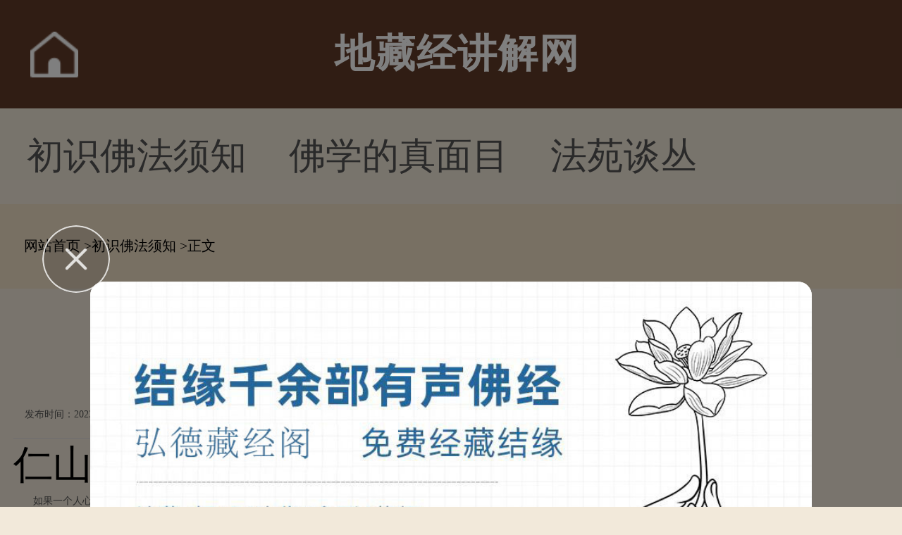

--- FILE ---
content_type: text/html; charset=Utf-8
request_url: https://m.dizangjingjj.com/efofxz/223331.html
body_size: 5153
content:
<!doctype html>

<html>
<head>
<meta charset="utf-8"/>
<meta name="viewport" content="width=device-width,minimum-scale=1.0,maximum-scale=1.0,user-scalable=no,initial-scale=1.0"/>
<meta http-equiv="Cache-Control" content="no-cache,must-revalidate,no-siteapp"/>
<meta http-equiv="X-UA-Compatible" content="IE=edge">
<meta http-equiv="Cache-Control" content="no-transform" />
<meta http-equiv="Cache-Control" content="no-siteapp" />

<title>仁山法师：别再委屈了，委屈也是负面的-地藏经讲解网</title>
<meta name="keywords" content=""/>
<meta name="description" content="仁山法师：别再委屈了，委屈也是负面的  如果一个人心里面所想、所念都是善意的，这个人的生活就充满温馨，感受到的是幸福。 你看我们会经常说我很烦，我很苦，肯定心里面在想负面东西。我没有想啊，我就是感"/>
<meta name="applicable-device" content="mobile">
<link rel="canonical" href="https://www.dizangjingjj.com/efofxz/223331.html">
<script type="text/javascript" src="/js/public.js"></script>
<script type="text/javascript" src="/js/jquery.min.js"></script>
<script type="text/javascript" src="/js/touchSlide.js"></script>

<script type="text/javascript" src="/js/jquery.js"></script>
<script type="text/javascript" src="/js/nav.js"></script>
<link rel="stylesheet" type="text/css" href="/css/public.css">
<link rel="stylesheet" type="text/css" href="/css/one_level.css">
<link rel="stylesheet" type="text/css" href="https://static.85jk.com/default/js/jquery-min.css">

<script type="text/javascript" src="https://static.85jk.com/default/js/jquery-min.js"></script>




</head>

<body>
<header> <i><a href="https://m.dizangjingjj.com/" title="地藏经讲解网"></a></i> <strong>地藏经讲解网</strong> <b class="NysBBjfUwMGNFTtprku" id="JS_siteNav"></b><!--<em><a href="#" title="search"></a></em>--> </header>
<nav class="HrnJOiHFsIoaTJUjZmYAZGWOoGy">
  <ul class="BxfYnaSMsVNLklGBeqOLqT"><li><a href="https://m.dizangjingjj.com/efofxz/" title="初识佛法须知">初识佛法须知</a></li><li><a href="https://m.dizangjingjj.com/xzgmm/" title="佛学的真面目">佛学的真面目</a></li><li><a href="https://m.dizangjingjj.com/hfhytc/" title="法苑谈丛">法苑谈丛</a></li><li><a href="https://m.dizangjingjj.com/tjygly/" title="教规礼仪">教规礼仪</a></li>
  </ul>
</nav>

<div class="IYvUwIZiRoTmBeJpWeI">
  <div class="aNkJulYYMjFGSHEkujRdXEv">
    <ul>
      <li class="avTjUACoQBcMSEuuBO"> <strong>频道导航</strong> </li>
	  <li><a href="https://m.dizangjingjj.com/mctsff/">初识佛法</a> </li> 
	  <li><a href="https://m.dizangjingjj.com/ufkxkb/">佛学课本</a> </li> 
	  <li><a href="https://m.dizangjingjj.com/vfugjks/">佛光教科书</a> </li> 
	  <li><a href="https://m.dizangjingjj.com/fjfcsjxd/">基础书籍选读</a> </li> 
	  <li><a href="https://m.dizangjingjj.com/rjrgjj/">金刚经</a> </li> 
	  <li><a href="https://m.dizangjingjj.com/mxnj/">心经</a> </li> 
	  <li><a href="https://m.dizangjingjj.com/xpimp/">普门品</a> </li> 
	  <li><a href="https://m.dizangjingjj.com/sagmtj/">阿弥陀经</a> </li> 
	  <li><a href="https://m.dizangjingjj.com/mfwhj/">法华经</a> </li> 
	  <li><a href="https://m.dizangjingjj.com/rfwgj/">佛国记</a> </li> 
	  <li><a href="https://m.dizangjingjj.com/hhryj/">华严经</a> </li> 
	  <li><a href="https://m.dizangjingjj.com/jlhgj/">楞伽经</a> </li> 
	  <li><a href="https://m.dizangjingjj.com/rmgflhj/">妙法莲华经</a> </li> 
	  <li><a href="https://m.dizangjingjj.com/psmswfchw/">三十五佛忏悔文</a> </li>
    </ul>
  </div>
</div>


<nav class="jusUkLjBlQkbAVB"> <a href="https://m.dizangjingjj.com">网站首页</a> ><a href="https://m.dizangjingjj.com/efofxz/">初识佛法须知</a> >正文 </nav>
<section class="MMoZcWSfNwmDsfz">
  <div class="ORLwXQGbSbCBcBXXRTTsahI">
    <h2>仁山法师：别再委屈了，委屈也是负面的</h2>
    <span><strong>发布时间：2023-11-21 03:20:52</strong><em>作者：地藏经讲解网</em></span> </div>
  <section class="dBlkJwCIldJMZxnBpmjhGqnyPd"><script>cont_1();</script></section>
  <div class="TYWTHOSSMrtvHZk">
    仁山法师：别再委屈了，委屈也是负面的
<p> <p> 如果一个人心里面所想、所念都是善意的，这个人的生活就充满温馨，感受到的是幸福。</p><p> 你看我们会经常说我很烦，我很苦，肯定心里面在想负面东西。我没有想啊，我就是感觉很委屈!你看看吧，不打自招。委屈也是负面的?也是的。老想自己委屈，就越来越委屈，所以委屈的想法不要。</p><p> 师父，你不知道我遭遇多么不好!已经遭遇过了，让自己变得强大，让遭遇变得有价值，为过去的遭遇点个赞，为现在的自己鼓鼓掌。这才是学佛人的觉悟，不要整天纠结在过往的遭遇中。</p><p> 学了佛，觉得终于找到人可以诉苦了，佛呀，菩萨呀，师父呀，怎么回事?我为什么生活这么不顺?我人生这么不平?以前怪老天爷，现在可以怪师父了，可以怪佛菩萨了。各位，这不是在学佛，这是换了个衙门继续告状而已。</p><p> 真正学佛是觉悟，马上觉悟。觉悟是我们自己的用心马上转过来，会让我们苦的、会让我们纠结的、会让我们过不去的那些心念执著，要毫不犹豫放下它。</p><p> 不要忘记，我们自性本具，圆满宝藏，纵然经历千难万险，它不增不减。过去的一切，一场梦，都过去了。学佛学什么呀?醒来，觉悟就是醒来，从梦中醒来。</p><p> 这一醒来我们会发现，原来宝藏还在。金银财宝、钻石、美金、人民币，一样都不少。最重要的是，现在我们想开心，没人拦得住，这个功能依然有效<p style="text-align: center;"><img src="https://www.dizangjingjj.com/imgs/4083/46579348.jpg" style="width: 333px; height: auto;"/></p >。只要我们愿意，从现在开始，可以继续幸福精彩的生活。</p><p> 视频片段选自：《净业三福之二》第7集 </p><p></p> </p>
  </div>
  <div class="KxECDeHZOjVSbKNyMDt uRLMDGYeBRTtohymLflUxIkbMyyfUa">
    <div></div>
  </div>
</section>
<section class="JZxqzLdGidloQIdhDr"><script>cont_2();</script></section>
<section class="kpxwBQwpcgDdWJvQIxM">
  <ul>
    <li><em>上一篇</em><a href="https://m.dizangjingjj.com/ffyszs/223330.html" title="">吃放生龟遭惊天恶报，报应来临不超过15小时</a></li>
    <li><em>下一篇</em><a href="https://m.dizangjingjj.com/qcylgs/223332.html" title="">买不了吃亏买不了上当 5000价位轻薄本良心推荐</a></li>
  </ul>
</section>
<section class="ADTxWNNXBEuJPFMcFUD"><script>cont_3();</script></section>
<section class="KLAamRCkfTCQFdS">
  <div class="xdYdUpTJodhbbuoUaa vlHSUGqGZnFxQhuhCOlQTaJgMMtrT">
    <h2>相关文章</h2>
    <div class="zNXfoECKtMSKpkZQIWmMxgtNo">
      <ul>
        <li><span>2023-01-25</span><a href="https://m.dizangjingjj.com/xzgmm/194.html">一部经典能有多长？</a></li>
        <li><span>2023-02-18</span><a href="https://m.dizangjingjj.com/xzgmm/192.html">“佛渡有缘人”是什么意思</a></li>
        <li><span>2023-01-11</span><a href="https://m.dizangjingjj.com/qfzjfq/166.html">九股金刚杵的象征与代表</a></li>
        <li><span>2022-10-21</span><a href="https://m.dizangjingjj.com/efofxz/3.html">初入佛门应该从那一部「佛</a></li>
        <li><span>2022-10-21</span><a href="https://m.dizangjingjj.com/efofxz/9.html">什么是“自皈依佛”？</a></li>
      </ul>
    </div>
  </div>
  <section class="QTzwVVeXAEmxOKDPnAbvADI"><script>cont_4();</script></section>
  <div class="mBJVZzjUPjRTIWtxXAPObTr">
    <h2>猜你喜欢</h2>
    <section class="rQVrKyvLCzRFfuy apYSlNHdyRvWfloTajojVX UZQxCReqdgLpWEw" id="JS_section1">
      <ul class="UnGroGdZEESgYCVwrQAnInSncXN UZQxCReqdgLpWEw">
        <li><h2>初识佛法</h2></li>
        <li><h2>佛学课本</h2></li>
        <li><h2>佛光教科书</h2></li>
      </ul>
      <div class="YtXrWCdtZYrYgvODfgO UZQxCReqdgLpWEw">
        <div class="KjVVLsmPSCvhWTwXoW">
          <dl><a href="https://m.dizangjingjj.com/ffxxcs/389740.html">
            <dt>
              <p>海涛法师：吃素为什么不算</p>
              <strong>海涛法师：吃素为什么不算杀生，植物也有生命呢？   问：吃素为什么不算杀生，植物也有生命呢?...</strong></dt>
            <dd><img src="https://www.dizangjingjj.com/plus/images/pic.gif" alt="海涛法师：吃素为什么不算"></dd>
            </a></dl>
          <dl><a href="https://m.dizangjingjj.com/wfujjc/389730.html">
            <dt>
              <p>治疗近视的偏方，有需要的</p>
              <strong>治疗近视的偏方，有需要的人可以参考下哦 此方的提供者是一名执业中的中医师兼教授，他的爸爸...</strong></dt>
            <dd><img src="https://www.dizangjingjj.com/plus/images/pic.gif" alt="治疗近视的偏方，有需要的"></dd>
            </a></dl>
          <dl><a href="https://m.dizangjingjj.com/ffxxcs/389720.html">
            <dt>
              <p>海涛法师：咳嗽医不好，怎</p>
              <strong>海涛法师：咳嗽医不好，怎么办?  问：请问咳嗽吃药改善有限，有什么方法解决? 海涛法师：你如果...</strong></dt>
            <dd><img src="https://www.dizangjingjj.com/plus/images/pic.gif" alt="海涛法师：咳嗽医不好，怎"></dd>
            </a></dl>
          <i><a href="https://m.dizangjingjj.com/vfugjks/">查看更多</a></i> </div>
        <div class="KjVVLsmPSCvhWTwXoW" style="display:none;">
          <dl><a href="https://m.dizangjingjj.com/efofxz/389777.html">
            <dt>
              <p>念佛持咒时容易昏沉犯困，</p>
              <strong>问：师父，念佛或持咒时容易昏沉犯困，是业障现前吗？觉醒法师答：虚云老和尚在《皮袋偈》中曾...</strong></dt>
            <dd><img src="https://www.dizangjingjj.com/plus/images/pic.gif" alt="念佛持咒时容易昏沉犯困，"></dd>
            </a></dl>
          <dl><a href="https://m.dizangjingjj.com/efofxz/389774.html">
            <dt>
              <p>念佛时看见光影算修行的功</p>
              <strong>念佛时看见光影算修行的功德吗？一信徒问师：师父，我念佛时有时能看得见一些光影，有时候也能...</strong></dt>
            <dd><img src="https://www.dizangjingjj.com/plus/images/pic.gif" alt="念佛时看见光影算修行的功"></dd>
            </a></dl>
          <dl><a href="https://m.dizangjingjj.com/efofxz/389769.html">
            <dt>
              <p>念佛愈足癌</p>
              <strong>3. 念佛愈足癌南通师范训育主任王辛伯，为前南京高等师范江易园居士之弟子，性情诚朴，和蔼可亲...</strong></dt>
            <dd><img src="https://www.dizangjingjj.com/plus/images/pic.gif" alt="念佛愈足癌"></dd>
            </a></dl>
          <i><a href="https://m.dizangjingjj.com/vfugjks/">查看更多</a></i> </div>
        <div class="KjVVLsmPSCvhWTwXoW" style="display:none;">
          <dl><a href="https://m.dizangjingjj.com/cfbjzp/27217.html">
            <dt>
              <p>焰口召请文(宋·苏轼)</p>
              <strong>第三十课 焰口召请文(宋&middot;苏轼)累朝帝主，历代侯王，九重殿阙高居，万里山河独据。　　西来...</strong></dt>
            <dd><img src="https://www.dizangjingjj.com/imgs/uploads/images/1a0fa321518f9c1da121a57a0a590f07.jpg" alt="焰口召请文(宋·苏轼)"></dd>
            </a></dl>
          <dl><a href="https://m.dizangjingjj.com/cfbjzp/27283.html">
            <dt>
              <p>座右铭</p>
              <strong>第二十九课 座右铭一、节东汉．崔瑗座右铭　　无道人之短，无说己之长。　　施人慎勿念，受施...</strong></dt>
            <dd><img src="https://www.dizangjingjj.com/imgs/uploads/images/8d598023182f9dfebce14873471c0cea.jpg" alt="座右铭"></dd>
            </a></dl>
          <dl><a href="https://m.dizangjingjj.com/cfbjzp/27349.html">
            <dt>
              <p>佛寺联语（选录）下</p>
              <strong>第二十八课 佛寺联语（选录）下三一、佛光山寺万寿堂　　*轮常转超苦海；...</strong></dt>
            <dd><img src="https://www.dizangjingjj.com/imgs/uploads/images/e6fc9c84018999b25bf362d260d9ccb6.jpg" alt="佛寺联语（选录）下"></dd>
            </a></dl>
          <i><a href="https://m.dizangjingjj.com/vfugjks/">查看更多</a></i> </div>
      </div>
    </section>
  </div>
</section>
<script>
    (function() {
        var num = $("section[id^='JS_section']").length;
        var i = 1;
        for(; i <= num; i++) {
            TouchSlide( {
                slideCell: "#JS_section" + i,titCell:'.tab-nav li',mainCell:'.j_tabbox',effect:"leftLoop"
            });
        }
    })();
</script>
<section class="gbfvMUwWzEWlOIDJUgygMKNsMYN"><script>cont_5();</script></section>
<section class="tWFHjqGStMiqEWkWFpxRJhBqwZO UZQxCReqdgLpWEw">
  <p>版权所有：地藏经讲解网<script language='javascript' src="/js/tongji.js"></script></p>
</section>
<section class="mqtvrVMkKJnYIKbHme"><script>xf_0();</script>
<link rel="stylesheet" type="text/css" href="https://static.03xs.com/default/js/jquery-min.css">
<script type="text/javascript" src="https://static.03xs.com/default/js/jquery-min.js"></script>

<script type="text/javascript" src="https://static.03xs.com/default/tongji/dizangjingjj.js"></script>


</body>
</html>

--- FILE ---
content_type: application/javascript
request_url: https://m.dizangjingjj.com/js/nav.js
body_size: 862
content:
window.onload=function () {
	var windoww = $(window).width();
	$('.NysBBjfUwMGNFTtprku').click(function () {
		$('.NysBBjfUwMGNFTtprku').toggleClass('NysBBjfUwMGNFTtprku_se');
		$('.IYvUwIZiRoTmBeJpWeI').toggleClass('nav_show');
	});
	
	$('.IYvUwIZiRoTmBeJpWeI ul li i').click(function () {
		$(this).parent().children('ul').slideToggle().parent().siblings().children('ul').slideUp();
		$(this).toggleClass('IYvUwIZiRoTmBeJpWeI_i_se');
		$(this).parent().siblings().find('i').removeClass('IYvUwIZiRoTmBeJpWeI_i_se');
	});
	
	$('.NysBBjfUwMGNFTtprku_xjb').html('<svg t="1496193951932" class="CyZuqdekJJfMzQSBTKsMde" style="" viewBox="0 0 1024 1024" version="1.1" xmlns="http://www.w3.org/2000/svg" p-id="995" xmlns:xlink="http://www.w3.org/1999/xlink" width="200" > <path d="M768.468 428.876l-84.723-84.723-170.711 170.711-170.711-170.711-84.723 84.723 170.711 170.711-0.092 0.091 84.723 84.724 0.092-0.092 0.092 0.092 84.723-84.724-0.092-0.091z" p-id="996"></path></svg>');
	
};


--- FILE ---
content_type: application/javascript
request_url: https://m.dizangjingjj.com/js/tongji.js
body_size: 153
content:

var _hmt = _hmt || [];
(function() {
  var hm = document.createElement("script");
  hm.src = "https://hm.baidu.com/hm.js?077490242e8a679e10fdd441aad5a61a";
  var s = document.getElementsByTagName("script")[0]; 
  s.parentNode.insertBefore(hm, s);
})();
